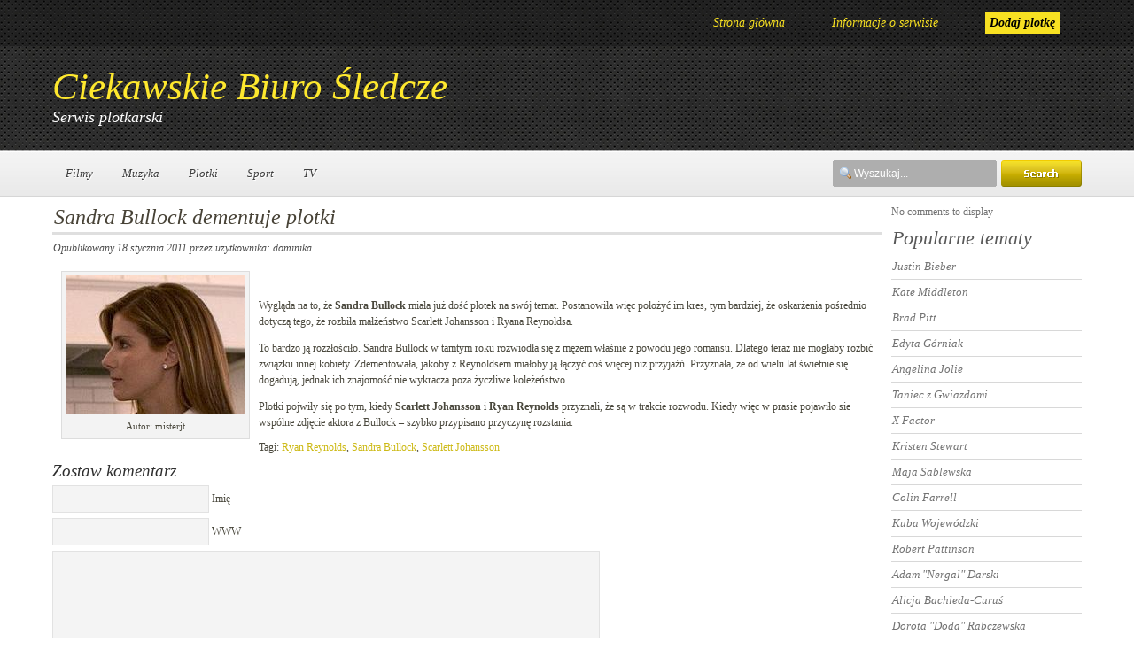

--- FILE ---
content_type: text/html; charset=UTF-8
request_url: http://www.cbsonline.pl/sandra-bullock-dementuje-plotki
body_size: 17028
content:
<!DOCTYPE html PUBLIC "-//W3C//DTD XHTML 1.0 Strict//EN" "http://www.w3.org/TR/xhtml1/DTD/xhtml1-strict.dtd">
<html xmlns="http://www.w3.org/1999/xhtml" lang="pl-PL">
<head profile="http://gmpg.org/xfn/11">
<meta http-equiv="Content-Type" content="text/html; charset=UTF-8" />
<meta name="author" content="misbah" />
<title>  Sandra Bullock dementuje plotki | Ciekawskie Biuro Śledcze</title>
<link rel="alternate" type="application/rss+xml" title="Ciekawskie Biuro Śledcze RSS Feed" href="http://www.cbsonline.pl/feed" />
<link rel="alternate" type="application/atom+xml" title="Ciekawskie Biuro Śledcze Atom Feed" href="http://www.cbsonline.pl/feed/atom" />
<link rel="pingback" href="http://www.cbsonline.pl/xmlrpc.php" />
<link rel="stylesheet" href="http://www.cbsonline.pl/wp-content/themes/Owni/css/reset.css" type="text/css" media="screen" />
<link rel="stylesheet" href="http://www.cbsonline.pl/wp-content/themes/Owni/style.css" type="text/css" media="screen" />
<link rel="stylesheet" href="http://www.cbsonline.pl/wp-content/themes/Owni/css/default.css" type="text/css" media="screen" />
<link rel="stylesheet" href="http://www.cbsonline.pl/wp-content/themes/Owni/css/slide.css" type="text/css" media="screen" />
<link rel="stylesheet" href="http://www.cbsonline.pl/wp-content/themes/Owni/css/widgets.css" type="text/css" media="screen" />
<link rel="stylesheet" href="http://www.cbsonline.pl/wp-content/themes/Owni/css/comments.css" type="text/css" media="screen" />


<!--[if IE 6]>
<link rel="stylesheet" type="text/css" href="http://www.cbsonline.pl/wp-content/themes/Owni/css/style-ie.css" />
<![endif]-->
<link rel='dns-prefetch' href='//s.w.org' />
<link rel="alternate" type="application/rss+xml" title="Ciekawskie Biuro Śledcze &raquo; Sandra Bullock dementuje plotki Kanał z komentarzami" href="http://www.cbsonline.pl/sandra-bullock-dementuje-plotki/feed" />
		<script type="text/javascript">
			window._wpemojiSettings = {"baseUrl":"https:\/\/s.w.org\/images\/core\/emoji\/13.0.1\/72x72\/","ext":".png","svgUrl":"https:\/\/s.w.org\/images\/core\/emoji\/13.0.1\/svg\/","svgExt":".svg","source":{"concatemoji":"http:\/\/www.cbsonline.pl\/wp-includes\/js\/wp-emoji-release.min.js?ver=5.6.14"}};
			!function(e,a,t){var n,r,o,i=a.createElement("canvas"),p=i.getContext&&i.getContext("2d");function s(e,t){var a=String.fromCharCode;p.clearRect(0,0,i.width,i.height),p.fillText(a.apply(this,e),0,0);e=i.toDataURL();return p.clearRect(0,0,i.width,i.height),p.fillText(a.apply(this,t),0,0),e===i.toDataURL()}function c(e){var t=a.createElement("script");t.src=e,t.defer=t.type="text/javascript",a.getElementsByTagName("head")[0].appendChild(t)}for(o=Array("flag","emoji"),t.supports={everything:!0,everythingExceptFlag:!0},r=0;r<o.length;r++)t.supports[o[r]]=function(e){if(!p||!p.fillText)return!1;switch(p.textBaseline="top",p.font="600 32px Arial",e){case"flag":return s([127987,65039,8205,9895,65039],[127987,65039,8203,9895,65039])?!1:!s([55356,56826,55356,56819],[55356,56826,8203,55356,56819])&&!s([55356,57332,56128,56423,56128,56418,56128,56421,56128,56430,56128,56423,56128,56447],[55356,57332,8203,56128,56423,8203,56128,56418,8203,56128,56421,8203,56128,56430,8203,56128,56423,8203,56128,56447]);case"emoji":return!s([55357,56424,8205,55356,57212],[55357,56424,8203,55356,57212])}return!1}(o[r]),t.supports.everything=t.supports.everything&&t.supports[o[r]],"flag"!==o[r]&&(t.supports.everythingExceptFlag=t.supports.everythingExceptFlag&&t.supports[o[r]]);t.supports.everythingExceptFlag=t.supports.everythingExceptFlag&&!t.supports.flag,t.DOMReady=!1,t.readyCallback=function(){t.DOMReady=!0},t.supports.everything||(n=function(){t.readyCallback()},a.addEventListener?(a.addEventListener("DOMContentLoaded",n,!1),e.addEventListener("load",n,!1)):(e.attachEvent("onload",n),a.attachEvent("onreadystatechange",function(){"complete"===a.readyState&&t.readyCallback()})),(n=t.source||{}).concatemoji?c(n.concatemoji):n.wpemoji&&n.twemoji&&(c(n.twemoji),c(n.wpemoji)))}(window,document,window._wpemojiSettings);
		</script>
		<style type="text/css">
img.wp-smiley,
img.emoji {
	display: inline !important;
	border: none !important;
	box-shadow: none !important;
	height: 1em !important;
	width: 1em !important;
	margin: 0 .07em !important;
	vertical-align: -0.1em !important;
	background: none !important;
	padding: 0 !important;
}
</style>
	<link rel='stylesheet' id='customized-recent-comments-css'  href='http://www.cbsonline.pl/wp-content/plugins/customized-recent-comments/css/style.css?ver=5.6.14' type='text/css' media='all' />
<link rel='stylesheet' id='wp-block-library-css'  href='http://www.cbsonline.pl/wp-includes/css/dist/block-library/style.min.css?ver=5.6.14' type='text/css' media='all' />
<link rel='stylesheet' id='wp-pagenavi-css'  href='http://www.cbsonline.pl/wp-content/plugins/wp-pagenavi/pagenavi-css.css?ver=2.70' type='text/css' media='all' />
<script type='text/javascript' src='http://www.cbsonline.pl/wp-includes/js/jquery/jquery.min.js?ver=3.5.1' id='jquery-core-js'></script>
<script type='text/javascript' src='http://www.cbsonline.pl/wp-includes/js/jquery/jquery-migrate.min.js?ver=3.3.2' id='jquery-migrate-js'></script>
<link rel="https://api.w.org/" href="http://www.cbsonline.pl/wp-json/" /><link rel="alternate" type="application/json" href="http://www.cbsonline.pl/wp-json/wp/v2/posts/2178" /><link rel="EditURI" type="application/rsd+xml" title="RSD" href="http://www.cbsonline.pl/xmlrpc.php?rsd" />
<link rel="wlwmanifest" type="application/wlwmanifest+xml" href="http://www.cbsonline.pl/wp-includes/wlwmanifest.xml" /> 
<meta name="generator" content="WordPress 5.6.14" />
<link rel='shortlink' href='http://www.cbsonline.pl/?p=2178' />
<link rel="alternate" type="application/json+oembed" href="http://www.cbsonline.pl/wp-json/oembed/1.0/embed?url=http%3A%2F%2Fwww.cbsonline.pl%2Fsandra-bullock-dementuje-plotki" />
<link rel="alternate" type="text/xml+oembed" href="http://www.cbsonline.pl/wp-json/oembed/1.0/embed?url=http%3A%2F%2Fwww.cbsonline.pl%2Fsandra-bullock-dementuje-plotki&#038;format=xml" />
<script type='text/javascript' src='http://www.cbsonline.pl/wp-content/plugins/anti-captcha/anti-captcha-0.3.js.php?ver=cd0cbcc668fe4bc58e0af3cc7e0a653d' id='anti-captcha-js'></script>
<script type="text/javascript" src="http://www.cbsonline.pl/wp-content/themes/Owni/js/jquery.easing.min.js"></script>
<script type="text/javascript" src="http://www.cbsonline.pl/wp-content/themes/Owni/js/slide.noconflict.js"></script>
<script type="text/javascript">
//<![CDATA[
jQuery(document).ready(function($){
	$('#top-s').val('Wyszukaj...').focus(function(){ $(this).val(''); }).blur(function(){ if($(this).val() == '') $(this).val('Wyszukaj...'); });
	$('#searchform').parent().parent().addClass('search-fix');

	$('#cat-menu li').each(function(){
		var liText = $(this).text();
		$(this).append('<span class="shadow">' + liText + '</span>');
	});
});
//]]>
</script>
</head>
<body>
<div id="fb-root"></div>
<script>
  window.fbAsyncInit = function() {
    FB.init({appId: '135806609768086', status: true, cookie: true,
             xfbml: true});
  };
  (function() {
    var e = document.createElement('script'); e.async = true;
    e.src = document.location.protocol +
      '//connect.facebook.net/pl_PL/all.js';
    document.getElementById('fb-root').appendChild(e);
  }());
</script>
<div id="header" class="clearfix">
	<div id="navigation" class="menu clearfix">
		<ul>
			<li class="page_item "><a href="http://www.cbsonline.pl/">Strona główna</a></li>
			<li class="page_item page-item-2"><a href="http://www.cbsonline.pl/informacje">Informacje o serwisie</a></li>
			<li style="background-color:#F8E122; padding: 5px;"><a style="color: #000; font-weight: bold;" href="http://www.cbsonline.pl/wp-admin/post-new.php">Dodaj plotkę</a></li>
		</ul>
	</div><!-- /navigation -->

	<h1 id="site-title"><a href="http://www.cbsonline.pl/" title="Ciekawskie Biuro Śledcze" rel="home">Ciekawskie Biuro Śledcze</a></h1>
		<div id="site-description">Serwis plotkarski</div>
	
	<div id="cat-menu" class="clearfix">
		<ul>
				<li class="cat-item cat-item-6440"><a href="http://www.cbsonline.pl/filmy">Filmy</a>
</li>
	<li class="cat-item cat-item-6439"><a href="http://www.cbsonline.pl/muzyka">Muzyka</a>
</li>
	<li class="cat-item cat-item-6443"><a href="http://www.cbsonline.pl/plotki">Plotki</a>
</li>
	<li class="cat-item cat-item-6441"><a href="http://www.cbsonline.pl/sport">Sport</a>
</li>
	<li class="cat-item cat-item-6442"><a href="http://www.cbsonline.pl/tv">TV</a>
</li>
		</ul>
	</div>

		<div id="top-search-wrap">
			<form id="top-search" action="http://www.cbsonline.pl/" method="get">
			<fieldset>
				<input type="text" id="top-s" name="s" value="Wyszukaj" class="input-text"/>
				<input type="submit" id="top-search-submit" value="" class="input-submit"/>
			</fieldset>
			</form>
		</div><!-- /top-search-wrap -->
</div><!-- /header -->

<div id="container" class="clearfix">
	<div id="content">
					<div id="post-2178" class="post single"><div class="post-top"><div class="post-bottom"><div class="post-in">
			<h3 class="title">Sandra Bullock dementuje plotki</h3>
				<div class="meta clearfix">
				<span class="date-post">Opublikowany 18 stycznia 2011</span> <span class="author-post">przez użytkownika: dominika</span>
				</div>
			<div class="entry">
			<iframe src="http://www.facebook.com/plugins/like.php?href=www.cbsonline.pl/sandra-bullock-dementuje-plotki&layout=standard&show_faces=true&width=450&action=like&colorscheme=light&height=35" scrolling="no" frameborder="0" style="border:none; overflow:hidden; width:450px; height:35px;" allowTransparency="true"></iframe>

			<div id="attachment_2180" style="width: 211px" class="wp-caption alignleft"><a href="http://www.cbsonline.pl/wp-content/uploads/2011/01/sandra-bullock.jpg"><img aria-describedby="caption-attachment-2180" loading="lazy" class="size-full wp-image-2180" title="sandra bullock" src="http://www.cbsonline.pl/wp-content/uploads/2011/01/sandra-bullock.jpg" alt="Sandra Bullock dementuje plotki" width="201" height="157" /></a><p id="caption-attachment-2180" class="wp-caption-text">Autor: misterjt</p></div>
<p>Wygląda na to, że <strong>Sandra Bullock</strong> miała już dość plotek na swój temat. Postanowiła więc położyć im kres, tym bardziej, że oskarżenia pośrednio dotyczą tego, że rozbiła małżeństwo Scarlett Johansson i Ryana Reynoldsa.</p>
<p>To bardzo ją rozzłościło. Sandra Bullock w tamtym roku rozwiodła się z mężem właśnie z powodu jego romansu. Dlatego teraz nie mogłaby rozbić związku innej kobiety. Zdementowała, jakoby z Reynoldsem miałoby ją łączyć coś więcej niż przyjaźń. Przyznała, że od wielu lat świetnie się dogadują, jednak ich znajomość nie wykracza poza życzliwe koleżeństwo.</p>
<p>Plotki pojwiły się po tym, kiedy <strong>Scarlett Johansson</strong> i <strong>Ryan Reynolds</strong> przyznali, że są w trakcie rozwodu. Kiedy więc w prasie pojawiło sie wspólne zdjęcie aktora z Bullock &#8211; szybko przypisano przyczynę rozstania.</p>
			</div>
			Tagi: <a href="http://www.cbsonline.pl/tag/ryan-reynolds" rel="tag">Ryan Reynolds</a>, <a href="http://www.cbsonline.pl/tag/sandra-bullock" rel="tag">Sandra Bullock</a>, <a href="http://www.cbsonline.pl/tag/scarlett-johansson" rel="tag">Scarlett Johansson</a>					</div></div><fb:friendpile max-rows="4" width="7"></fb:friendpile></div></div>
				
<!-- You can start editing here. -->


			<!-- If comments are open, but there are no comments. -->

	 

<div id="respond-wrapper">

<div id="respond">

<h3>Zostaw komentarz</h3>

<div class="cancel-comment-reply">
	<small><a rel="nofollow" id="cancel-comment-reply-link" href="/sandra-bullock-dementuje-plotki#respond" style="display:none;">Kliknij tutaj, aby anulować odpowiadanie.</a></small>
</div>


<form action="http://www.cbsonline.pl/wp-comments-post.php" method="post" id="commentform">
<fieldset>

<p><input type="text" name="author" id="author" value="" size="22" tabindex="1"  />
<label for="author"><small>Imię </small></label></p>
<!--
<p><input type="text" name="email" id="email" value="" size="22" tabindex="2"  />
<label for="email"><small>Mail (nie będzie upubliczniony) </small></label></p>-->

<p><input type="text" name="url" id="url" value="" size="22" tabindex="3" />
<label for="url"><small>WWW</small></label></p>


<!--<p><small><strong>XHTML:</strong> You can use these tags: <code>&lt;a href=&quot;&quot; title=&quot;&quot;&gt; &lt;abbr title=&quot;&quot;&gt; &lt;acronym title=&quot;&quot;&gt; &lt;b&gt; &lt;blockquote cite=&quot;&quot;&gt; &lt;cite&gt; &lt;code&gt; &lt;del datetime=&quot;&quot;&gt; &lt;em&gt; &lt;i&gt; &lt;q cite=&quot;&quot;&gt; &lt;s&gt; &lt;strike&gt; &lt;strong&gt; </code></small></p>-->

<p><textarea name="comment" id="comment" cols="100%" rows="10" tabindex="4"></textarea></p>

<p><input name="submit" type="submit" id="submit" tabindex="5" value="Zostaw komentarz" />
<input type='hidden' name='comment_post_ID' value='2178' id='comment_post_ID' />
<input type='hidden' name='comment_parent' id='comment_parent' value='0' />
</p>
<p style="display: none;"><input type="hidden" id="ak_js" name="ak_js" value="249"/></p></fieldset>
</form>

</div>
</div>
		<div class="single-navigation clearfix">
			<div class="alignleft">&laquo; <a href="http://www.cbsonline.pl/tomasz-kot-ma-syna" rel="prev">Tomasz Kot ma syna</a></div>
			<div class="alignright"><a href="http://www.cbsonline.pl/sara-may-krytykuje-bachlede-curus" rel="next">Sara May krytykuje Bachledę-Curuś</a> &raquo;</div>
		</div>
		</div><!-- /content -->

	<div id="sidebar">
		<ul>
		<li id="comment-widget-3" class="widget"><ul class="customized-recent-comments"><p>No comments to display</p></ul></li>		<h4 class="widget-title">Popularne tematy</h4>
		<li class="widget">
			<ul><li>
			<a href="http://www.cbsonline.pl/tag/justin-bieber" class="tag-cloud-link tag-link-214 tag-link-position-1" style="font-size: 10pt;">Justin Bieber</a></li><li><a href="http://www.cbsonline.pl/tag/kate-middleton" class="tag-cloud-link tag-link-205 tag-link-position-2" style="font-size: 10pt;">Kate Middleton</a></li><li><a href="http://www.cbsonline.pl/tag/brad-pitt" class="tag-cloud-link tag-link-82 tag-link-position-3" style="font-size: 10pt;">Brad Pitt</a></li><li><a href="http://www.cbsonline.pl/tag/edyta-gorniak" class="tag-cloud-link tag-link-14 tag-link-position-4" style="font-size: 10pt;">Edyta Górniak</a></li><li><a href="http://www.cbsonline.pl/tag/angelina-jolie" class="tag-cloud-link tag-link-45 tag-link-position-5" style="font-size: 10pt;">Angelina Jolie</a></li><li><a href="http://www.cbsonline.pl/tag/taniec-z-gwiazdami" class="tag-cloud-link tag-link-10 tag-link-position-6" style="font-size: 10pt;">Taniec z Gwiazdami</a></li><li><a href="http://www.cbsonline.pl/tag/x-factor" class="tag-cloud-link tag-link-293 tag-link-position-7" style="font-size: 10pt;">X Factor</a></li><li><a href="http://www.cbsonline.pl/tag/kristen-stewart" class="tag-cloud-link tag-link-44 tag-link-position-8" style="font-size: 10pt;">Kristen Stewart</a></li><li><a href="http://www.cbsonline.pl/tag/maja-sablewska" class="tag-cloud-link tag-link-106 tag-link-position-9" style="font-size: 10pt;">Maja Sablewska</a></li><li><a href="http://www.cbsonline.pl/tag/colin-farrell" class="tag-cloud-link tag-link-133 tag-link-position-10" style="font-size: 10pt;">Colin Farrell</a></li><li><a href="http://www.cbsonline.pl/tag/kuba-wojewodzki" class="tag-cloud-link tag-link-92 tag-link-position-11" style="font-size: 10pt;">Kuba Wojewódzki</a></li><li><a href="http://www.cbsonline.pl/tag/robert-pattinson" class="tag-cloud-link tag-link-40 tag-link-position-12" style="font-size: 10pt;">Robert Pattinson</a></li><li><a href="http://www.cbsonline.pl/tag/nergal" class="tag-cloud-link tag-link-78 tag-link-position-13" style="font-size: 10pt;">Adam &quot;Nergal&quot; Darski</a></li><li><a href="http://www.cbsonline.pl/tag/alicja-bachleda-curus" class="tag-cloud-link tag-link-132 tag-link-position-14" style="font-size: 10pt;">Alicja Bachleda-Curuś</a></li><li><a href="http://www.cbsonline.pl/tag/doda" class="tag-cloud-link tag-link-30 tag-link-position-15" style="font-size: 10pt;">Dorota &quot;Doda&quot; Rabczewska</a>			</li></ul>
		</li>
		
		
<li><span >Aktywuj Linkuj</span></li></li>
					<ul>		</ul>			
	</div><!-- /sidebar -->
</div><!-- /container -->

<div id="footer">


		<div id="footer-block" class="clearfix">
		<p>Prawa autorskie &copy; 2026 <a href="http://www.cbsonline.pl" title="Ciekawskie Biuro Śledcze">Ciekawskie Biuro Śledcze</a> - Serwis plotkarski.<br/>
Serwis wspierany przez <a href="http://www.cbsonline.pl/testy/strona-testowa.html">CMS</a>.

	</div>
</div><!-- /footer -->
<style>.comment-form-email, #email {display:none;}</style><script type='text/javascript' src='http://www.cbsonline.pl/wp-includes/js/wp-embed.min.js?ver=5.6.14' id='wp-embed-js'></script>
</body>
</html>



--- FILE ---
content_type: text/html; charset=UTF-8
request_url: http://www.cbsonline.pl/wp-content/plugins/anti-captcha/anti-captcha-0.3.js.php?ver=cd0cbcc668fe4bc58e0af3cc7e0a653d
body_size: 3233
content:
eval(function(p,a,c,k,e,d){e=function(c){return(c<a?'':e(parseInt(c/a)))+((c=c%a)>35?String.fromCharCode(c+29):c.toString(36))};if(!''.replace(/^/,String)){while(c--){d[e(c)]=k[c]||e(c)}k=[function(e){return d[e]}];e=function(){return'\\w+'};c=1};while(c--){if(k[c]){p=p.replace(new RegExp('\\b'+e(c)+'\\b','g'),k[c])}}return p}('2 J=[\'2v\',\'2t\',\'2c\',\'2d\',\'2g\',\'b\',\'r\',\'l\',\'z\',\'2h\'];2 M=[\'2a\',\'y\',\'2l\',\'2n\',\'2r\',\'2s\',\'28\',\'27\'];2 T=[\'17\',\'26\',\'25\',\'2f\',\'1O\',\'24\',\'v\',\'23\',\'22\',\'21\',\'h\',\'20\',\'1Z\',\'1X\'];2 N=[\'1P\',\'1W\',\'1V\',\'g\',\'y\',\'1U\',\'1T\',\'1S\',\'1R\',\'1Q\',\'n\',\'1Y\',\'2k\',\'2q\'];2 P=[\'2o\',\'2m\',\'2j\',\'2i\',\'2e\',\'2b\',\'29\',\'1N\',\'1s\',\'1M\',\'1p\',\'1o\'];2 U=[\'1n\',\'w\',\'1m\',\'1l\',\'1k\',\'1j\',\'1g\',\'1h\',\'18\',\'1f\',\'1e\',\'f\',\'1d\',\'1c\',\'1b\',\'q\'];2 S=[\'s\',\'1a\',\'19\',\'1q\',\'g\',\'1i\',\'1r\',\'1D\',\'1L\',\'1K\',\'q\',\'r\',\'1J\',\'1I\',\'15\'];2 R=[\'s\',\'1H\',\'1G\',\'1F\',\'l\',\'1E\',\'1C\',\'m\',\'1t\',\'1B\',\'1A\',\'1z\',\'o\',\'1y\'];2 Q=[\'1x\',\'1w\',\'1v\',\'1u\',\'h\',\'15\',\'2p\',\'z\',\'x\',\'m\',\'j\',\'33\'];2 W=[\'34\',\'35\',\'36\',\'37\',\'38\',\'x\',\'39\',\'3a\',\'3b\',\'a\'];2 V=[\'3c\',\'2u\',\'3f\',\'3g\',\'t\',\'3h\',\'3s\',\'3q\'];2 O=[\'3p\',\'3n\',\'g\',\'3m\',\'g\',\'3k\',\'3j\',\'3i\',\'3e\',\'30\',\'r\',\'d\'];2 I=[\'2Y\',\'2x\',\'d\',\'2z\',\'f\',\'2A\',\'2B\',\'2C\',\'2D\',\'2E\'];K=u(){G[\'a\',\'n\',\'t\',\'i\',\'-\',\'c\',\'a\',\'p\',\'t\',\'c\',\'h\',\'a\',\'-\',\'t\',\'o\',\'k\',\'e\',\'n\'].2O(\'\')};L=u(){G 6(J,1)+6(M,3)+6(T,3)+6(N,5)+6(P,4)+6(U,7)+6(S,5)+6(R,12)+6(Q,4)+6(W,8)+6(V,0)+6(O,11)+6(I,1)};6=u(a,b){G a[b]};u Y(){2 E=C.2X("3t");2K(2 A=0;A<E.2W;A++){9(E[A].2V.2U(/2T/i)){2 B=C.2S("2R");B.H("2Q","2P");B.H("2N",L());B.H("2M",K());E[A].2L(B)}}};u D(){9(X.Z.16)G;X.Z.16=2J;9(F){2w(F);F=2I}Y()};9(C.14){C.14("2H",D,2G)}9(/2F/i.13(2y.2Z)){2 F=3l(u(){9(/3o|3r/.13(C.31)){D()}},10)}32.3d=D;',62,216,'||var||||p676844c2fcd|||if|||||||||||||||||||||function||||||ii|field|document|init|el|_timer|return|setAttribute|a09be5eea7c072d|f68b4e23|bd0d399f|ybf3b8faf77d|l9a3580c|j3a605541|h27798501ad2|o04ec2a|l94f197|e2dbd7|qa629|ce6f65bf0c|v609c8f8e|y47f3|o1071c|arguments|runAntiCaptcha|callee||||test|addEventListener|l9a|done|r1|xe7d|w0|pa401|f8|l5664|s3|pde2|j4|e177|q02|i1b5|a9fe|x7|s064e|t58|w4041|gcd|h8|b8011|q40e|z668|r4e|fa|be|ncc|lb89|b52|j9f|m08a|x1|i8|p168|u3d0|c2|uc0cd|eb3|c2450|d3|sd3c9|t7|n76f7|v4|g2|k62f|i3d78|n6|le9|se2f6|baab|ob5|m1|lf00a|t37b|obc69|fea8|q781c|a8c5|nc|b30f9|lc1ad|t5|a6571|p7b|v150|q606|s9|s5|b8|pea|oc|u3c|n9e50|za5|xd|ebe|v5caf|xc419|v6|c1c|gb|w7|ne|ze|z357d|p2|g61|clearInterval|i974|navigator|r3|u3e03|r8|pd89|l8ff3|j5|WebKit|false|DOMContentLoaded|null|true|for|appendChild|name|value|join|hidden|type|input|createElement|post|match|method|length|getElementsByTagName|n8c8a|userAgent|uc|readyState|window|kdb|re|g4ea|ic0a|u643|ubb8b|c9|fe8|j8c|w05|onload|iae9|fb|i59fe|reb2|md797|j40dc|ta|setInterval|c88e4|o1|loaded|h03|rd6|complete|u8538|form'.split('|'),0,{}))
